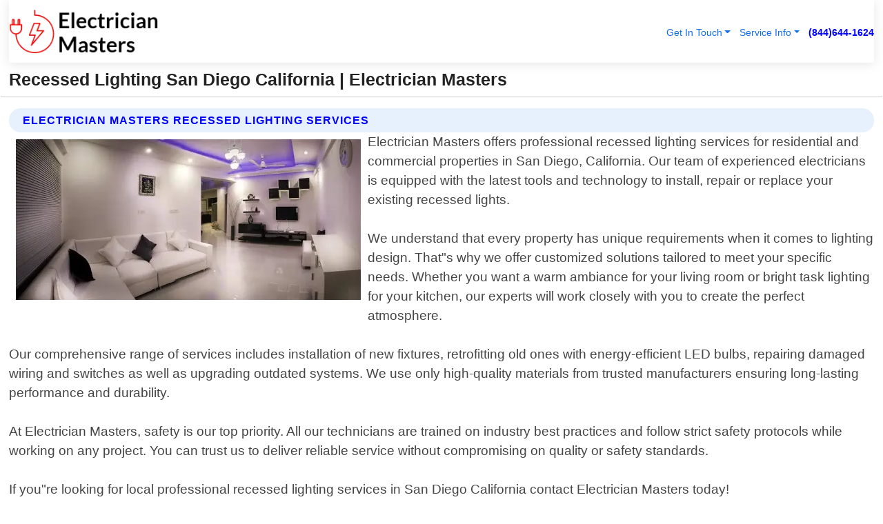

--- FILE ---
content_type: text/html; charset=utf-8
request_url: https://www.electrician-master.com/recessed-lighting-san-diego-california
body_size: 14410
content:

<!DOCTYPE html>
<html lang="en">
<head id="HeaderTag"><link rel="preconnect" href="//www.googletagmanager.com/" /><link rel="preconnect" href="//www.google-analytics.com" /><link rel="preconnect" href="//maps.googleapis.com/" /><link rel="preconnect" href="//maps.gstatic.com/" /><title>
	Recessed Lighting San Diego California
</title><meta charset="utf-8" /><meta content="width=device-width, initial-scale=1.0" name="viewport" /><link id="favicon" href="/Content/Images/1186/FAVICON.png" rel="icon" /><link id="faviconapple" href="/assets/img/apple-touch-icon.png" rel="apple-touch-icon" /><link rel="preload" as="script" href="//cdn.jsdelivr.net/npm/bootstrap@5.3.1/dist/js/bootstrap.bundle.min.js" />
<link rel="canonical" href="https://www.electrician-master.com/recessed-lighting-san-diego-california" /><meta name="title" content="Recessed Lighting San Diego California " /><meta name="description" content="Recessed Lighting San Diego California by Electrician Masters, A Professional Electrician Services" /><meta name="og:title" content="Recessed Lighting San Diego California " /><meta name="og:description" content="Recessed Lighting San Diego California by Electrician Masters, A Professional Electrician Services" /><meta name="og:site_name" content="https://www.Electrician-Master.com" /><meta name="og:type" content="website" /><meta name="og:url" content="https://www.electrician-master.com/recessed-lighting-san-diego-california" /><meta name="og:image" content="https://www.Electrician-Master.com/Content/Images/1186/LOGO.webp" /><meta name="og:image:alt" content="Electrician Masters Logo" /><meta name="geo.region" content="US-CA"/><meta name="geo.placename" content="San Diego" /><meta name="geo.position" content="32.5758;-117.083" /><meta name="ICBM" content="32.5758,-117.083" /><script type="application/ld+json">{"@context": "https://schema.org","@type": "LocalBusiness","name": "Electrician Masters","address": {"@type": "PostalAddress","addressLocality": "Las Vegas","addressRegion": "NV","postalCode": "89178","addressCountry": "US"},"priceRange":"$","image": "https://www.Electrician-Master.com/content/images/1186/logo.png","email": "support@Electrician-Master.com","telephone": "+18446441624","url": "https://www.electrician-master.com/san-diego-california-services","@id":"https://www.electrician-master.com/san-diego-california-services","paymentAccepted": [ "cash","check","credit card", "invoice" ],"openingHours": "Mo-Su 00:00-23:59","openingHoursSpecification": [ {"@type": "OpeningHoursSpecification","dayOfWeek": ["Monday","Tuesday","Wednesday","Thursday","Friday","Saturday","Sunday"],"opens": "00:00","closes": "23:59"} ],"geo": {"@type": "GeoCoordinates","latitude": "36.1753","longitude": "-115.1364"},"hasOfferCatalog": {"@context": "http://schema.org","@type": "OfferCatalog","name": "Electrician services","@id": "https://www.electrician-master.com/recessed-lighting-san-diego-california","itemListElement":[ { "@type":"OfferCatalog", "name":"Electrician Masters Services","itemListElement": []}]},"areaServed":[{ "@type":"City","name":"San Diego California","@id":"https://www.electrician-master.com/san-diego-california-services"}]}</script></head>
<body id="body" style="display:none;font-family: Arial !important; width: 100% !important; height: 100% !important;">
    
    <script src="https://code.jquery.com/jquery-3.7.1.min.js" integrity="sha256-/JqT3SQfawRcv/BIHPThkBvs0OEvtFFmqPF/lYI/Cxo=" crossorigin="anonymous" async></script>
    <link rel="preload" as="style" href="//cdn.jsdelivr.net/npm/bootstrap@5.3.1/dist/css/bootstrap.min.css" onload="this.onload=null;this.rel='stylesheet';" />
    <link rel="preload" as="style" href="/resource/css/master.css" onload="this.onload=null;this.rel='stylesheet';" />

    <form method="post" action="./recessed-lighting-san-diego-california" id="mainForm">
<div class="aspNetHidden">
<input type="hidden" name="__VIEWSTATE" id="__VIEWSTATE" value="ntf3FcMGwo7F4oEtQDpDhKCFb8km8qavr03HsNWj5Hli0wDi2XR7vbj/GWLXVWPU3N48I28QSckJuN7TsJm31vjPE/VcF2HBU+v2TI/1Akg=" />
</div>

<div class="aspNetHidden">

	<input type="hidden" name="__VIEWSTATEGENERATOR" id="__VIEWSTATEGENERATOR" value="1B59457A" />
	<input type="hidden" name="__EVENTVALIDATION" id="__EVENTVALIDATION" value="rtvbF/ubMCAe4EIoZzunrCqQUL+ryLMjUNdWEFPbJ1+646d00xTzHbsMHPnGQsPH3iZr2083Mz+OEaWrR2SI3eAgC6SX3ogCp9/8Y5Lf773Z8nnCAAxtTDO9oNwc7m6ujTvg0ovgNt/EEajIJoayKIMWw+3B18vjcDdBAP62NjDssOMwQGVTu7b1UneP5ugMJIjvkBmBMQJKDv3BWC0olWa0JT87/FSk2hJ6pxeFR+5RpPsTwgUmZei/fKgloHZQG4P5/y8pT1UXu2QtGcoD8nr/vThfMbKeXEK63CM6X6zVtuv68VPSKhIJtIdKCLFMBCUpMVjcmUSEXaGgI9h7F2RkhMdD9wI0lFdvOFIovCcmdrf5OPTmaxqFmvpCLnoNWQiLrqB7vA4UrZBmnWoP49xJo43zUzibbQHkDYPI0z0agFQo+X/w5fOyz4Cx0fVRiYxFmD/m1pAwdiYj2ydhx4ZKco7H9FHG/Rp/Bbaj9Oqw9wcQc2PMkTcWHZ01zksILI2/Ax1azgM0wJ2hl9gNqqobd0AAym8RnnhgV7cXdMoqrhTSBKn02d9IYYgHwTZ+AzyAhPisuxJb0cPVeWXhbId62pcbeqahau/ohw4NvJsYRe3T62QsNwO0gqrkAIBPx+F8qb6E/eNlyStIeH7C/vP8HKBxZo7mMyxqQMapg0uDR5GRHKEUocW3T9zFOEExiMEs3qg+FkaIoTYtjv/BbbBs9wbk03WfJfhXLeJWxXZj4WGwJRLXhq1kv7HVNwJs0YTQF9bHtISzOMSfJqw1NELIMMGWiOcxd6yFIGl8bdVuiaO5zzFLDqk6dGRLzsKcyKj5s5pp04R3+ScyOwI2hpPDcE/yo94ySFFkdLT5TOOBqQaI0mSANLVTyzcwcaVp3M1HdAoUxj881EuZdcnxuUDOJyPqHjCGmQ8KTGu7F5QmkLTvVCfH943PoU5OCaQ+T3QK45DfS6N1mu1Fc5V4ToDAAQDWsd/AtspwzSuLXNdEr7ED9Pt0oTxpSyHf+lCkdqCLh+K3WtW6O0wIENhkIodupy+eIszyoKItbH3l/yihFDMeQN7xUsh3+JMUVpzab+CnztAx2Y9p121YNgpWIZmN2W8vgaRKKTMYocO1jVOTibEd6Cswt5Y8WITfFKR+C10XZdA2lm5bFffHs37m9PmwSV0heFAQ21NQYe4l2k2SHXy8VCM5eRIWN0I4zNGjPCVv8++fFfyCE4q2B2BfCte/a7pV40GeBKmMMKib/YWVTqqsNLHtpw0UwGTnxHZ7j+9/QNgTq8WJkjLYvD8gsnjfrD8W6t194HsmoWM7pXYvsXcSZ5hWlQ9vbJO2ANMGdiEthQ3LunlH73dGT1hDxchHM2XHYlUBR3asDfagaNXwbtYBe/0ZyMMSrOmAK8X3CD1WQJ58l5J7oCPhYaenf7yts9jY8GVnEIB2RFJ9vD6P/CH2PavN4Px3Kou/0toxUDjhtXsyIsPuaUxClTMGkmidyluGhJvbpqhWCknF/jk6JorWG9RBdaphc00X9ezGGWVWs4hQ6PvwOaV6cZHokZkDD7JBoJ+qNRA4p6Smt5ujv9wjXNzzTXOlpiP/xw9DfV1lTvc1UAazf7lqIi/nETC+iGjD3mqNCfTpuuK+7D1yDCn51waeAaZTAzXAaUPQR9Yft7ED7RdJHSsbLKZoYUzAXjTgN5xu2kTeBSseyZHLLN3JvGE1LbqO8G5a/RXpe/Qu8+YlmOFloDdMysH8LvR5U4fWAKAA3LS8ib8UZT/cfaYS9seB+c8HAs/[base64]/fdN413aALQGHwiYS/rEIyrNG2ieUJYLWdhDLbXj0OvhmkL84+DFVmZBHVQZ9QroxyAWNkvJR3gWcokhMK0O7x8jO4Y8E5dj0+zlgkfOeOoYi1gbNX97Rkmu9lJB8yS/lfFYIP4HzlrZvzHE0W68O0ZUT66Oifz1hmAgUNCSL5Lzjfh8vAztw3TREfuhOT2yD5Zgox4LxJ5C0Lx3K7zbGT5OKQH0Qt1gOuwMja2FVGvbTnCqsp/0keZDH/g0c4GKkXLCLPwb7ZqidHu6ZYh+Qkdc0DKtZNlgUlmbYYJyE9JEqtPBUIU7bHoupMACboy/yGVcitiPBrHfHYa8Y6rpnCaddllPlPPT2Gc3zoo8QOdm1wt76pfukI/SDAak4NCbCRFBVzZ40jGjLyY8q7SsKIXPTowEpvBJsUl1AICtFVi2bPdk8sxddJUWqMl9K6sRw+uzUUfBZTz1r3fy/qP2FJfIr81JZh0ipD0wk6iNb9JxVBdMBpUKKzp7hjB60gcCT69V/zPdGM6V1WdTDFacn05htrdbtvweaI9sBJIqwIESEMn5mCOaxF3v0b0sYmMWTbJsvYKesLA6l/4eDKEFhWEIy5vdmZNO5tOCNeKbUxFZmJJiV73qcpUaQyISh4Q9ZJeT4fW7sLmu2CfH2fAxZR+5P0sKy57sF4/0dv+br3P6otlrVgWiVviwV7dWiPUvprVggq6X/JHmBYJcNq0yri+hn0bR5q1tJKxRKPfnvulBwHCiLxp5gp4aiJlPP767SBnJDzJLS+VJQparxnpripDJuc/UhlGtF0CuwgPsJY1NLfSfhyVAoMb6YVsd/IYuBuZcd2D8qfvu07MaSKiIdcvANcQj1s4+CSM2YnbG8FmBKvHUBNDio9eq6GMIWjSDENscrEzeBbJxDB8qp957WnGLyUG9RczEGFfLd6W9pZGObPCa2pCe6MoXw8OwFimBAbLshX/ZHicabmpX11cW7EMroyFdHzFiLdm3CrQbsM+dxLJ2X3rXGCWSmKH8AmRddkCK6if0E0DP/zaM3f2FOpgBvOWkA" />
</div>
        <div id="ButtonsHidden" style="display:none;">
            <input type="submit" name="ctl00$ContactMessageSend" value="Send Contact Message Hidden" id="ContactMessageSend" />
        </div>
        <input name="ctl00$contact_FirstName" type="hidden" id="contact_FirstName" />
        <input name="ctl00$contact_LastName" type="hidden" id="contact_LastName" />
        <input name="ctl00$contact_EmailAddress" type="hidden" id="contact_EmailAddress" />
        <input name="ctl00$contact_PhoneNumber" type="hidden" id="contact_PhoneNumber" />
        <input name="ctl00$contact_Subject" type="hidden" id="contact_Subject" />
        <input name="ctl00$contact_Message" type="hidden" id="contact_Message" />
        <input name="ctl00$contact_ZipCode" type="hidden" id="contact_ZipCode" />
        <input type="hidden" id="masterJsLoad" name="masterJsLoad" value="" />
        <input name="ctl00$ShowConnectorModal" type="hidden" id="ShowConnectorModal" value="true" />
        <input name="ctl00$UseChatModule" type="hidden" id="UseChatModule" />
        <input name="ctl00$metaId" type="hidden" id="metaId" value="1186" />
        <input name="ctl00$isMobile" type="hidden" id="isMobile" />
        <input name="ctl00$affId" type="hidden" id="affId" />
        <input name="ctl00$referUrl" type="hidden" id="referUrl" />
        <input name="ctl00$businessId" type="hidden" id="businessId" value="10010160" />
        <input name="ctl00$stateId" type="hidden" id="stateId" />
        <input name="ctl00$businessPublicPhone" type="hidden" id="businessPublicPhone" />
        <input type="hidden" id="cacheDate" value="1/22/2026 6:55:05 PM" />
        <input name="ctl00$BusinessIndustryPriceCheckIsAffiliate" type="hidden" id="BusinessIndustryPriceCheckIsAffiliate" value="0" />
        
        <div class="form-group">
            <header id="header" style="padding: 0 !important;"><nav class="navbar navbar-expand-sm bg-white navbar-light"><a class="navbar-brand" href="/home" title="Electrician Masters Electrician Services"><img src="/content/images/1186/logo.webp" class="img-fluid imgmax500" width="500" height="auto" alt="Electrician Masters Electrician Services" style="height: calc(60px + 0.390625vw) !important;width:auto;" title="Electrician Masters Logo"></a> <div class="collapse navbar-collapse justify-content-end" id="collapsibleNavbar"> <ul class="navbar-nav"> <li class="nav-item dropdown"> &nbsp; <a class="navlink dropdown-toggle" href="#" role="button" data-bs-toggle="dropdown">Get In Touch</a>&nbsp; <ul class="dropdown-menu"><li><a class="dropdown-item" href="/about" title="About Electrician Masters">About Us</a></li><li><a class="dropdown-item" href="/contact" title="Contact Electrician Masters">Contact Us</a></li><li><a class="dropdown-item" href="#" onclick="openInstaConnectModal();" title="Instantly Connect With Electrician Masters">InstaConnect With Us</span></li><li><a class="dropdown-item" href="/quoterequest" title="Request A Quote From {meta.CompanyName}">Request A Quote</a></li></ul> </li> <li class="nav-item dropdown"> &nbsp;<a class="navlink dropdown-toggle" href="#" role="button" data-bs-toggle="dropdown">Service Info</a>&nbsp; <ul class="dropdown-menu"> <li><a class="dropdown-item" href="/ourservices" title="Electrician Masters Services">Services</a></li><li><a class="dropdown-item" href="/serviceareas" title="Electrician Masters Service Area">Service Area</a></li></ul> </li></ul> </div><div><button class="navbar-toggler" type="button" data-bs-toggle="collapse" data-bs-target="#collapsibleNavbar" title="show navigation menu"> <span class="navbar-toggler-icon"></span></button>&nbsp;<span class="navlink fontbold" style="color:blue !important;" onclick="openInstaConnectModal();" title="Click to have us call you">(844)644-1624</span></div></nav></header>

            <div id="topNav" class="hdrNav"></div>

            <h1 id="H1Tag" class="h1Main">Recessed Lighting San Diego California  | Electrician Masters</h1>
            <h2 id="H2Tag" class="h2Main">Electrician Masters - Recessed Lighting in San Diego California</h2>


            <div id="hero" class="row" style="display: none;">
                

            </div>
            <div id="main" class="row">
                <hr />
                
    <div id="MAINCONTENT_MainContent"><div class="section-title"><h2 class="h2Main">Electrician Masters Recessed Lighting Services </h2></div><picture><source data-srcset="/images/1186/recessed-lighting-san-diego-california.webp" type="image/webp" srcset="data:,1w"/><source data-srcset="/images/1186/recessed-lighting-san-diego-california.jpg" type="image/jpeg" srcset="data:,1w"/><img crossorigin="anonymous" src="/images/1186/recessed-lighting-san-diego-california.webp" class="textWrap img-fluid imgmax500" alt="Recessed-Lighting--in-San-Diego-California-recessed-lighting-san-diego-california.jpg-image" title="Recessed-Lighting--in-San-Diego-California-recessed-lighting-san-diego-california.jpg"/></picture><p>Electrician Masters offers professional recessed lighting services for residential and commercial properties in San Diego, California. Our team of experienced electricians is equipped with the latest tools and technology to install, repair or replace your existing recessed lights.<br/><br/>We understand that every property has unique requirements when it comes to lighting design. That"s why we offer customized solutions tailored to meet your specific needs. Whether you want a warm ambiance for your living room or bright task lighting for your kitchen, our experts will work closely with you to create the perfect atmosphere.<br/><br/>Our comprehensive range of services includes installation of new fixtures, retrofitting old ones with energy-efficient LED bulbs, repairing damaged wiring and switches as well as upgrading outdated systems. We use only high-quality materials from trusted manufacturers ensuring long-lasting performance and durability.<br/><br/>At Electrician Masters, safety is our top priority. All our technicians are trained on industry best practices and follow strict safety protocols while working on any project. You can trust us to deliver reliable service without compromising on quality or safety standards.<br/><br/>If you"re looking for local professional recessed lighting services in San Diego California contact Electrician Masters today!</p><hr/> <section class="services"><div class="section-title"><h2 class="h2Main">San Diego California Services Offered</h2></div><h4><a href="/san-diego-california-services" title="San Diego California Services" class="cursorpoint106eea">San Diego California Map</a></h4><div class="fullsize100 google-maps noborder"><iframe src="https://www.google.com/maps/embed/v1/place?key=AIzaSyBB-FjihcGfH9ozfyk7l0_OqFAZkXKyBik&q=San Diego California" width="600" height="450" allowfullscreen loading="lazy" referrerpolicy="no-referrer-when-downgrade" title="San Diego California Map"></iframe></div> View Our Full List of <a href="/San-Diego-California-Services" title="San Diego California Services">San Diego California Services</a> </section></div>

            </div>
            <footer id="footer"><hr/><div class='footer-newsletter'> <div class='row justify-content-center'> <div class='col-lg-6'> <h4>Have A Question or Need More Information?</h4> <div class='nonmob'> <div class='displaynone'><p>Enter your phone number and we'll call you right now!</p><input type='text' name='CTCPhone' id='CTCPhone' class='form-control'/></div> <button type='button' class='btn btn-primary' onclick='openInstaConnectModal();'>Contact Us Now</button> </div><div class='mob'><a class='btn-buy mob' href='tel://+1(844)644-1624' title='Click to Call Electrician Masters'>Call Or Text Us Now (844)644-1624</a></div></div> </div> </div> <hr/> <div class='footer-top'> <div class='row'><div class='col-lg-12 col-md-12 footer-contact'><h3>Electrician Masters</h3><div class='sizesmall'> <p style='color:black;'><strong>Address:</strong>Las Vegas NV 89178<br/><strong>Phone:</strong>+18446441624<br/><strong>Email:</strong>support@electrician-master.com<br/></p> </div> </div> <div class='row'> <div class='col-lg-12 col-md-12 footer-links'> <h4>Useful Links</h4><div class='row'><div class='col-md-3'><a href='/home' class='sizelarge' title='Electrician Masters Home Page'>Home</a>&nbsp;&nbsp;&nbsp; </div><div class='col-md-3'><a href='/about' class='sizelarge' title='Electrician Masters About Page'>About Us</a>&nbsp;&nbsp;&nbsp; </div><div class='col-md-3'><a href='/contact' class='sizelarge' title='Electrician Masters Contact Us Page'>Contact Us</a>&nbsp;&nbsp;&nbsp;</div><div class='col-md-3'><a href='/ourservices' class='sizelarge' title='Electrician Masters Services'>Services</a>&nbsp;</div></div><div class='row'><div class='col-md-3'><a href='/serviceareas' class='sizelarge' title='Electrician Masters Service Area'>Service Area</a>&nbsp;&nbsp;&nbsp; </div><div class='col-md-3'><a href='/termsofservice' class='sizelarge' title='Electrician Masters Terms of Service'>Terms of Service</a>&nbsp;&nbsp;&nbsp; </div><div class='col-md-3'><a href='/privacypolicy' class='sizelarge' title='Electrician Masters Privacy Policy'>Privacy Policy</a>&nbsp;&nbsp;&nbsp; </div><div class='col-md-3'><a href='/quoterequest' class='sizelarge' title='Electrician Masters Quote Request'>Quote Request</a>&nbsp;&nbsp;&nbsp; </div></div></div></div> </div> </div><hr/> <div class='py-4'><div class='sizesmalldarkgrey'>This site serves as a free service to assist homeowners in connecting with local service contractors. All contractors are independent, and this site does not warrant or guarantee any work performed. It is the responsibility of the homeowner to verify that the hired contractor furnishes the necessary license and insurance required for the work being performed. All persons depicted in a photo or video are actors or models and not contractors listed on this site.</div><hr/><div class='copyright'>&copy; Copyright 2018-2026 <strong><span>Electrician Masters</span></strong>. All Rights Reserved</div> </div></footer>
        </div>
        <div class="modal fade industryPriceCheck" tabindex="1" style="z-index: 1450" role="dialog" aria-labelledby="industryPriceCheckHeader" aria-hidden="true">
            <div class="modal-dialog modal-lg centermodal">
                <div class="modal-content">
                    <div class="modal-header">
                        <div class="row">
                            <div class="col-md-12">
                                <h5 class="modal-title mt-0" id="industryPriceCheckHeader">Check Live/Current Prices By Industry & Zip Code</h5>
                            </div>
                        </div>
                        <button type="button" id="industryPriceCheckClose" class="close" data-bs-dismiss="modal" aria-hidden="true">×</button>
                    </div>
                    
                    <div class="modal-body" id="industryPriceCheckBody">
                        <div class="row">
                            <div class="col-md-6">
                                <label for="BusinessIndustryPriceCheck" class="control-label">Business Industry</label><br />
                                <select name="ctl00$BusinessIndustryPriceCheck" id="BusinessIndustryPriceCheck" tabindex="2" class="form-control">
	<option selected="selected" value="211">ACA Obamacare Insurance </option>
	<option value="194">Additional Dwelling Units</option>
	<option value="169">Air Conditioning</option>
	<option value="183">Air Duct Cleaning</option>
	<option value="37">Appliance Repair</option>
	<option value="203">Asbestos</option>
	<option value="164">Auto Body Shop</option>
	<option value="134">Auto Detailing</option>
	<option value="165">Auto Glass</option>
	<option value="207">Auto Insurance</option>
	<option value="166">Auto Repair</option>
	<option value="216">Bankruptcy Attorney</option>
	<option value="170">Bathroom Remodeling</option>
	<option value="170">Bathroom Remodeling</option>
	<option value="184">Biohazard Cleanup</option>
	<option value="137">Boat Rental</option>
	<option value="201">Cabinets</option>
	<option value="215">Car Accident Attorney</option>
	<option value="181">Carpet and Rug Dealers</option>
	<option value="43">Carpet Cleaning</option>
	<option value="171">Chimney Cleaning and Repair</option>
	<option value="232">Chiropractor</option>
	<option value="126">Commercial Cleaning</option>
	<option value="185">Commercial Remodeling</option>
	<option value="198">Computer Repair</option>
	<option value="172">Concrete</option>
	<option value="172">Concrete</option>
	<option value="172">Concrete</option>
	<option value="172">Concrete</option>
	<option value="199">Copier Repair</option>
	<option value="186">Covid Cleaning</option>
	<option value="240">Credit Repair</option>
	<option value="218">Criminal Attorney</option>
	<option value="241">Debt Relief</option>
	<option value="200">Decks</option>
	<option value="233">Dentist</option>
	<option value="234">Dermatologists</option>
	<option value="219">Divorce Attorney</option>
	<option value="195">Door Installation</option>
	<option value="236">Drug &amp; Alcohol Addiction Treatment</option>
	<option value="220">DUI Attorney</option>
	<option value="192">Dumpster Rental</option>
	<option value="74">Electrician</option>
	<option value="221">Employment Attorney</option>
	<option value="222">Family Attorney</option>
	<option value="173">Fencing</option>
	<option value="209">Final Expense Insurance</option>
	<option value="197">Fire Damage</option>
	<option value="243">Flight Booking</option>
	<option value="174">Flooring</option>
	<option value="244">Florists</option>
	<option value="223">Foreclosure Attorney</option>
	<option value="202">Foundations</option>
	<option value="132">Garage Door</option>
	<option value="155">Gutter Repair and Replacement</option>
	<option value="66">Handyman</option>
	<option value="210">Health Insurance</option>
	<option value="239">Hearing Aids</option>
	<option value="177">Heating</option>
	<option value="69">Heating and Air Conditioning</option>
	<option value="139">Home and Commercial Security</option>
	<option value="196">Home Internet</option>
	<option value="70">Home Remodeling</option>
	<option value="70">Home Remodeling</option>
	<option value="70">Home Remodeling</option>
	<option value="212">Homeowners Insurance</option>
	<option value="245">Hotels</option>
	<option value="224">Immigration Attorney</option>
	<option value="204">Insulation</option>
	<option value="31">Interior and Exterior Painting</option>
	<option value="242">IRS Tax Debt</option>
	<option value="67">Junk Removal</option>
	<option value="175">Kitchen Remodeling</option>
	<option value="163">Landscaping</option>
	<option value="63">Lawn Care</option>
	<option value="208">Life Insurance</option>
	<option value="246">Limo Services</option>
	<option value="247">Local Moving</option>
	<option value="81">Locksmith</option>
	<option value="248">Long Distance Moving</option>
	<option value="205">Masonry</option>
	<option value="82">Massage</option>
	<option value="225">Medical Malpractice Attorney</option>
	<option value="213">Medicare Supplemental Insurance</option>
	<option value="230">Mesothelioma Attorney</option>
	<option value="176">Mold Removal</option>
	<option value="182">Mold Testing</option>
	<option value="250">Mortgage Loan</option>
	<option value="249">Mortgage Loan Refinance</option>
	<option value="89">Moving</option>
	<option value="187">Paving</option>
	<option value="217">Personal Injury Attorney</option>
	<option value="93">Pest Control</option>
	<option value="214">Pet Insurance</option>
	<option value="235">Physical Therapists</option>
	<option value="133">Plumbing</option>
	<option value="237">Podiatrists</option>
	<option value="108">Pool Building and Remodeling</option>
	<option value="162">Pool Maintenance</option>
	<option value="193">Portable Toilets</option>
	<option value="161">Pressure Washing</option>
	<option value="72">Residential Cleaning</option>
	<option value="136">Roofing</option>
	<option value="188">Satellite TV</option>
	<option value="156">Security Equipment Installation</option>
	<option value="189">Self Storage</option>
	<option value="179">Siding</option>
	<option value="226">Social Security Disability Attorney</option>
	<option value="158">Solar Installation</option>
	<option value="167">Towing Service</option>
	<option value="227">Traffic Attorney</option>
	<option value="168">Tree Service</option>
	<option value="190">TV Repair</option>
	<option value="238">Veterinarians</option>
	<option value="206">Walk-In Tubs</option>
	<option value="135">Water Damage</option>
	<option value="191">Waterproofing</option>
	<option value="178">Wildlife Control</option>
	<option value="178">Wildlife Control</option>
	<option value="228">Wills &amp; Estate Planning Attorney</option>
	<option value="117">Window Cleaning</option>
	<option value="154">Windows and Doors</option>
	<option value="229">Workers Compensation Attorney</option>
	<option value="231">Wrongful Death Attorney</option>

</select>
                            </div>
                            <div class="col-md-6">
                                <label for="BusinessIndustryPriceCheckZipCode" class="control-label">Zip Code</label>
                                <input name="ctl00$BusinessIndustryPriceCheckZipCode" type="text" id="BusinessIndustryPriceCheckZipCode" tabindex="1" title="Please enter the customer 5 digit zip code." class="form-control" Placeholder="Required - Zip Code" />
                            </div>
                        </div>
                        <div class="row">
                            <div class="col-md-6">
                                <label for="BusinessIndustryPriceCheckButton" class="control-label">&nbsp; </label><br />

                                <input type="submit" name="ctl00$BusinessIndustryPriceCheckButton" value="Check Current Bid" onclick="return $(&#39;#BusinessIndustryPriceCheck&#39;).val().length>0 &amp;&amp; $(&#39;#BusinessIndustryPriceCheckZipCode&#39;).val().length>0;" id="BusinessIndustryPriceCheckButton" class="btn btn-success" />
                            </div>
                        </div>
                        <div class="row">
                            <div id="BusinessIndustryPriceCheckResult" class="col-md-12"></div>
                            <button type="button" id="industryPriceCheckOpen" class="btn btn-primary waves-effect waves-light" data-bs-toggle="modal" data-bs-target=".industryPriceCheck" style="display: none;">interact popup</button>

                        </div>
                    </div>
                </div>
            </div>
        </div>
        <div class="modal fade instaConnect" tabindex="100" style="z-index: 1450" role="dialog" aria-labelledby="instaConnectHeader" aria-hidden="true">
            <div class="modal-dialog modal-lg centermodal">
                <div class="modal-content">
                    <div class="modal-header">
                        <div class="row">
                            <div class="col-md-6">
                                <img id="ConnectorLogo" class="width100heightauto" src="/Content/Images/1186/LOGO.webp" alt="Electrician Masters" />
                            </div>
                        </div>
                        <button type="button" id="instaConnectClose" class="close" data-bs-dismiss="modal" aria-hidden="true">×</button>
                    </div>
                    <div class="modal-body" id="instaConnectBody">
                        <h5 id="instaConnectHeader" class="modal-title mt-0">Have Electrician Questions or Need A Quote?  Let Us Call You Now!</h5>
                        <div style="font-size: small; font-weight: bold; font-style: italic; color: red;">For Fastest Service, Simply Text Your 5 Digit Zip Code To (844)644-1624 - We Will Call You Immediately To Discuss</div>

                        <hr />
                        <div id="ConnectorCallPanel">
                            <h6>Enter Your Zip Code and Phone Number Below and We'll Call You Immediately</h6>
                            <div class="row">
                                <div class="col-md-6">
                                    <label for="ConnectorPhoneNumber" id="ConnectorPhoneNumberLbl">Phone Number</label>
                                    <input name="ctl00$ConnectorPhoneNumber" type="text" maxlength="10" id="ConnectorPhoneNumber" class="form-control" placeholder="Your Phone number" />
                                </div>
                                <div class="col-md-6">
                                    <label for="ConnectorPostalCode" id="ConnectorPostalCodeLbl">Zip Code</label>
                                    <input name="ctl00$ConnectorPostalCode" type="text" maxlength="5" id="ConnectorPostalCode" class="form-control" placeholder="Your 5 Digit Zip Code" onkeyup="PostalCodeLookupConnector();" OnChange="PostalCodeLookupConnector();" />
                                </div>
                            </div>
                            <div class="row">
                                <div class="col-md-6">
                                    <label for="ConnectorCity" id="ConnectorCityLbl">City</label>
                                    <input name="ctl00$ConnectorCity" type="text" readonly="readonly" id="ConnectorCity" class="form-control" placeholder="Your Auto-Populated City Here" />
                                </div>
                                <div class="col-md-6">
                                    <label for="ConnectorState" id="ConnectorStateLbl">State</label>
                                    <input name="ctl00$ConnectorState" type="text" readonly="readonly" id="ConnectorState" class="form-control" placeholder="Your Auto-Populated State here" />
                                </div>
                            </div>
                            <hr />
                            <div class="row">
                                <div class="col-12" style="font-size:small;font-style:italic;">
                                    By entering your phone number, you consent to receive automated marketing calls and text messages from <b>Electrician Masters</b> at the number provided. Consent is not a condition of purchase. Message and data rates may apply. Reply STOP to opt-out at any time
                                </div>

                            </div>
                            <hr />
                            <div class="row">
                                <div class="col-md-12">
                                    <input type="submit" name="ctl00$ConnectorCallButton" value="Call Me Now" onclick="return verifyConnector();" id="ConnectorCallButton" class="btn btn-success" />&nbsp;
                                 <button type="button" id="ConnectorCallCancelButton" onclick="$('#instaConnectClose').click(); return false;" class="btn btn-danger">No Thanks</button>
                                </div>
                            </div>
                        </div>

                    </div>
                </div>
            </div>
        </div>
    </form>
    <div style="display: none;">
        <button type="button" id="instaConnectOpen" class="btn btn-primary waves-effect waves-light" data-bs-toggle="modal" data-bs-target=".instaConnect">instaConnect popup</button>
        <button type="button" class="btn btn-primary" data-bs-toggle="modal" data-bs-target=".connector" id="connectorLaunch">Launch call me modal</button>
    </div>
    

    <!-- Comm100 or fallback chat -->
    <div id="comm100">
    <div id="comm100-button-3b62ccb7-ce40-4842-b007-83a4c0b77727"></div>
    </div>


    
    <button type="button" id="alerterOpen" class="btn btn-primary waves-effect waves-light" data-bs-toggle="modal" data-bs-target=".alerter" style="display: none;">alerter popup</button>
    <div class="modal fade alerter" tabindex="-1" role="dialog" aria-labelledby="alerterHeader" aria-hidden="true">
        <div class="modal-dialog modal-lg">
            <div class="modal-content">
                <div class="modal-header">
                    <h5 class="modal-title mt-0" id="alerterHeader">header text here</h5>
                    <button type="button" class="close" data-bs-dismiss="modal" aria-hidden="true">×</button>
                </div>
                <div class="modal-body" id="alerterBody">
                </div>
            </div>
        </div>
    </div>
    <button type="button" class="btn btn-primary" data-bs-toggle="modal" data-bs-target=".interact" id="interactLaunch" style="display: none;">Launch call me modal</button>
    <div class="modal fade interact" tabindex="1" style="z-index: 1450" role="dialog" aria-labelledby="interactHeader" aria-hidden="true">
        <div class="modal-dialog modal-lg centermodal">
            <div class="modal-content">
                <div class="modal-header">
                    <div class="row">
                        <div class="col-md-6">
                            <img id="InteractLogo" class="width100heightauto" src="/Content/Images/1186/LOGO.webp" alt="Electrician Masters" />
                        </div>
                    </div>
                    <button type="button" id="interactClose" class="close" data-bs-dismiss="modal" aria-hidden="true">×</button>
                    <button type="button" id="interactOpen" class="btn btn-primary waves-effect waves-light" data-bs-toggle="modal" data-bs-target=".interact" style="display: none;">interact popup</button>
                </div>
                <div class="modal-body" id="interactBody">
                    <h5 class="modal-title mt-0" id="interactHeader">Do You Have a Question For Us?  We would love to hear from you!</h5>
                    <div style="font-size: small; font-weight: bold; font-style: italic; color: red;">For Fastest Service, Simply Text Us Your 5 Digit Zip Code to (844)644-1624 And We Will Call You Immediately</div>
                    <br />
                    <br />
                    <div>
                        <span onclick="$('#InteractTextPanel').hide();$('#InteractCallPanel').show();" class="btn btn-primary">Speak With Us</span>&nbsp;&nbsp;
                <span onclick="$('#InteractCallPanel').hide();$('#InteractTextPanel').show();" class="btn btn-primary">Message Us</span>
                    </div>
                    <hr />
                    <div id="InteractCallPanel" style="display: none">
                        <h6>Enter Your Contact Info Below and We'll Call You Right Now</h6>
                        <input type="text" id="UserNameCall" placeholder="Your Name" class="form-control" /><br />
                        <input type="text" id="UserPhoneNumberCall" placeholder="Your Phone Number" class="form-control" /><br />
                        <input type="text" id="UserPostalCodeCall" placeholder="Your Postal Code" class="form-control" /><br />
                        <input type="text" id="UserEmailCall" placeholder="Your Email Address (Optional)" class="form-control" /><br />
                        <input type="checkbox" id="chkPermission2" style="font-size: x-large;" />&nbsp;I agree to receive automated call(s) or text(s) at this number using an automatic phone dialing system by, or on behalf of the business, with the sole purpose of connecting me to a phone representative or company voice mail system.  I understand I do not have to consent in order to purchase any products or services.  Carrier charges may apply.<br />
                        <br />
                        <span onclick="UserCall();" class="btn btn-success">Call Me Now</span>
                    </div>
                    <div id="InteractTextPanel" style="display: none">
                        <h6>Please Enter Your Contact Info Below and We'll Receive Your Message Right Now</h6>
                        <input type="text" id="UserNameText" placeholder="Your Name" class="form-control" /><br />
                        <input type="text" id="UserPhoneNumberText" placeholder="Your Phone Number" class="form-control" /><br />
                        <input type="text" id="UserPostalCodeText" placeholder="Your Postal Code" class="form-control" /><br />
                        <input type="text" id="UserEmailText" placeholder="Your Email Address (Optional)" class="form-control" /><br />
                        <textarea id="UserTextMessage" placeholder="Your Message Here" rows="2" class="form-control"></textarea><br />
                        <input type="checkbox" id="chkPermission" style="font-size: x-large;" />&nbsp;I agree to receive automated call(s) or text(s) at this number using an automatic phone dialing system by, or on behalf of the business, with the sole purpose of connecting me to a phone representative or company voice mail system.  I understand I do not have to consent in order to purchase any products or services.  Carrier charges may apply.<br />
                        <br />
                        <span onclick="UserText();" class="btn btn-success">Submit Message</span>
                    </div>
                </div>
            </div>
        </div>

    </div>
    
    
       
    <script defer src='https://www.googletagmanager.com/gtag/js?id=G-E33QZX1425' onload='gtagSetup();'></script><script>function gtagSetup(){window.dataLayer = window.dataLayer || []; function gtag() { dataLayer.push(arguments); } gtag('js', new Date()); gtag('config', 'G-E33QZX1425');}</script>

    <style>
        #hero {
            background: url('/assets/img/hero-bg.webp'), url('/assets/img/hero-bg.jpg');
        }
    </style>
     <script src="/resource/js/master.min.js" onload="this.onload==null;masterJsLoaded();" async></script>

    <script>
        function loaded() {
            try {
                if (window.jQuery && document.getElementById('masterJsLoad').value === 'y') {
                    //
                    $.getScript("//cdn.jsdelivr.net/npm/bootstrap@5.3.1/dist/js/bootstrap.bundle.min.js")

                        .done(function (script, textStatus) {
                             
                            // Script loaded successfully
                            console.log("Script loaded:", textStatus);
                            // You can now use the functions and variables defined in the loaded script
                        })
                        .fail(function (jqxhr, settings, exception) {
                            alert('failed');
                            // Handle the error if the script fails to load
                            console.error("Error loading script:", exception);
                        });

                    deferredTasks();
                    $("#body").show();
                }
                else {
                    setTimeout(loaded, 10);
                }
            }
            catch (ex) {
                alert('loaded-->' + ex);
            }
        }
        function masterJsLoaded() {
            try {
                document.getElementById('masterJsLoad').value = 'y';
                loaded();
            }
            catch (ex) {
                alert('masterJsLoaded-->' + ex);
            }
        }


    </script> 

    
    
    <link href="/assets/css/datatables.net.css" rel="stylesheet" type="text/css" />
    <script src="https://cdn.datatables.net/1.12.1/js/jquery.dataTables.min.js" onload="this.onload==null; dataTableInitializeMaster('industryCoverageDt', true);"></script>
     
</body>
</html>
